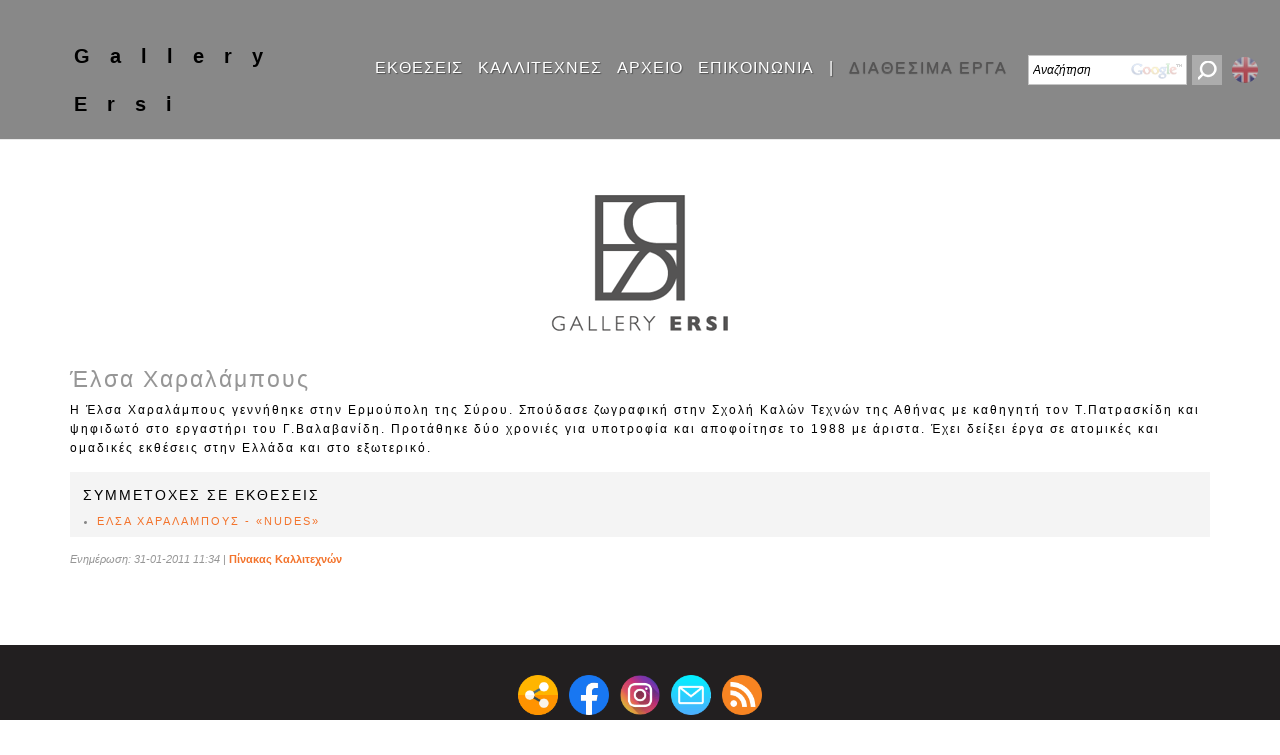

--- FILE ---
content_type: text/html; charset=UTF-8
request_url: https://ersi.gr/gr/artists/charalabous-61/
body_size: 4500
content:
<!DOCTYPE html>
<html lang = "el">
<head>
	<meta charset="utf-8" />
	<link href="/favicon.ico" rel="icon" type="image/x-icon" />
	<meta name="viewport" content="width=device-width, initial-scale=1" />
	<meta name="google-site-verification" content="Mx-TtdAVT2NlNIxYKuoPQqxXMLMZgZDMrf3Z1DSxCLg" />
	<title>Έλσα Χαραλάμπους - Ersi Gallery - ersi.gr</title>
<link href="https://ersi.gr/gr/artists/charalabous-61/" rel="canonical" />
<meta name="description" content="Γκαλερί της Έρσης (ersi.gr) - Επικοινωνία: info@ersi.gr - Η Έλσα Χαραλάμπους γεννήθηκε στην Ερμούπολη της Σύρου. Σπούδασε ζωγραφική στην Σχολή Καλών Τεχνών της Αθήνας με καθηγητή τον..." />
<meta name="keywords" content="Γκάλλερι Έρση, Έρση, Τέχνη, Εικαστικά, Γκαλλερί της Έρσης" />
<meta property="og:title" content="Έλσα Χαραλάμπους - Ersi Gallery - ersi.gr" />
<meta property="og:description" content="Γκαλερί της Έρσης (ersi.gr) - Επικοινωνία: info@ersi.gr - Η Έλσα Χαραλάμπους γεννήθηκε στην Ερμούπολη της Σύρου. Σπούδασε ζωγραφική στην Σχολή Καλών Τεχνών της Αθήνας με καθηγητή τον..." />
<meta property="og:image" content="https://ersi.gr/images/og_image.jpg" />
<link href="https://cdn.utopia.gr/" rel="dns-prefetch" />
<link href="https://www.google-analytics.com/" rel="dns-prefetch" />
	<link type="text/css" href="https://cdn.utopia.gr/inclusive/css_frontend_inclusive_b42.1722261756.css" rel="stylesheet" />
	<link type="text/css" href="https://cdn.ersi.gr/scripts/hapax001.1694441811.css" rel="stylesheet" />
	<script>
var domain_captcha_url='https://ersi.gr/scripts/captcha';
var domain_captcha_action='/scripts/umsfes.php';
</script>
	<script>var ga_account='UA-2792615-36';</script>
	
	<script>
		window.dataLayer = window.dataLayer || [];
		function gtag(){dataLayer.push(arguments);}
		gtag('consent', 'default', {
		  'ad_storage': 'denied',
		  'analytics_storage': 'granted',
		  'ad_user_data': 'denied',
		  'ad_personalization': 'denied',
		  'functionality_storage': 'granted',
		  'personalization_storage': 'granted',
		  'security_storage': 'granted'
		});
	</script>

	<script async src="https://www.googletagmanager.com/gtag/js?id=G-K2ZD78T7L6"></script>
	<script>
		window.dataLayer = window.dataLayer || [];
		function gtag(){dataLayer.push(arguments);}
		gtag('js', new Date());
		gtag('config', 'G-K2ZD78T7L6');
	</script>
		<script src="https://cdn.utopia.gr/inclusive/js_frontend_inclusive.1721299250.js"></script>

	<script type="text/javascript" src="https://s7.addthis.com/js/300/addthis_widget.js#pubid=agsp96"></script>
<script>var cse_ums_id='012830921954111115301:puflmi8tjzw'; var cse_version=2;</script>
<script src="https://cdn.utopia.gr/scripts/js/cse.1691057413.js"></script>
	<script src="https://ersi.gr/scripts/hapax001.js?1768830870"></script>
	</head>

<body id = "top">
<!-- <div id="top-bar">
<div class="udg-container">
	<div id="top-lang" class="udg-4">
		<a id="lang-menu-link-gr" class="lang-menu-link tp" title="English" href="https://ersi.gr/en/artists/charalabous-61/"><img class="lang-menu-icon" src="https://ersi.gr/images/flags/en.png" alt="English" /><span class="lang-menu-label-short">en</span><span class="lang-menu-label-long">English</span></a>	</div>
	<div class="udg-20">
	<form action="https://ersi.gr/gr/search/" id="cse-ums-form" method="get" onsubmit="return cse_validate('gr');">
<input id="cse-ums-input" title="Αναζήτηση" type="text" value="Αναζήτηση" class="cse-ums-input" name="q" style="background-image: url(https://cdn.utopia.gr/images/icons/google_cse.1691057377.png); background-repeat:no-repeat; background-position: center right;" onfocus="this.value=''; this.style.background='';" maxlength="255" />
<input type="submit" value="Αναζήτηση" class="cse-ums-submit" title="Αναζήτηση Google ersi.gr" />
</form>
		<a href="https://www.addthis.com/bookmark.php?v=300&amp;pubid=agsp96" class="addthis_button_expanded icon-top sprite" id="share-link" title="Μοιράσου"><img src="https://cdn.utopia.gr/images/icons/transparencies/tpng.1691057448.png" alt=""></a>
		<a id="icon-fb" class="icon-top sprite" title="Βρείτε μας στο Facebook" target="_blank" href="http://www.facebook.com/pages/H-%CE%93%CE%BA%CE%B1%CE%BB%CE%BB%CE%B5%CF%81%CE%AF-%CF%84%CE%B7%CF%82-%CE%88%CF%81%CF%83%CE%B7%CF%82/395320737172612"></a>
		<a id="icon-in" class="icon-top sprite" title="Βρείτε μας στο Facebook" target="_blank" href="https://www.instagram.com/gallery_ersi__athens/"></a>
		<a id="icon-mail" class="icon-top sprite" title="Επικοινωνία" href="/gr/contact/"></a>
		<a id="icon-rss" class="icon-top sprite" title="RSS" href="/feeds/rss_gr.xml" target="_blank"></a>
	</div>
</div>
</div> -->


<div class = "wrap header-page" id = "header-wrap">
	<div class = "container-fluid">
		<div class = "row">
			<div id = "top-bar">
				<div class = "col-xs-12 hidden-lg hidden-xl">
					<div class = "udg-container">
						<div class = "udg-20">
							<form action="https://ersi.gr/gr/search/" id="cse-ums-form" method="get" onsubmit="return cse_validate('gr');">
<input id="cse-ums-input" title="Αναζήτηση" type="text" value="Αναζήτηση" class="cse-ums-input" name="q" style="background-image: url(https://cdn.utopia.gr/images/icons/google_cse.1691057377.png); background-repeat:no-repeat; background-position: center right;" onfocus="this.value=''; this.style.background='';" maxlength="255" />
<input type="submit" value="Αναζήτηση" class="cse-ums-submit" title="Αναζήτηση Google ersi.gr" />
</form>
						</div>
						<div id = "top-lang" class = "udg-4">
							<a id="lang-menu-link-gr" class="lang-menu-link tp" title="English" href="https://ersi.gr/en/artists/charalabous-61/"><img class="lang-menu-icon" src="https://ersi.gr/images/flags/en.png" alt="English" /><span class="lang-menu-label-short">en</span><span class="lang-menu-label-long">English</span></a>						</div>
					</div>
				</div>

				<div class = "col-xs-12 col-md-3 col-lg-2">
					<a id = "logo-link" href = "/gr/">
						</span><span class = "logo-subtitle">Gallery </br></br>Ersi</span></a>
				</div>


				<div class = "hidden-xs hidden-sm col-md-9 col-lg-8 t-right">
					<div id = "menu">
						<div id = "exibition" class = "pop-up">
							<a href = "/gr/present/" class = "pop-up-title menu-item">ΕΚΘΕΣΕΙΣ</a>
							<!-- <div class = "pop-up-content">
								<a href="/gr/present/" class="">ΠΑΡΟΝ</a><br />							</div> -->
						</div>
						<a class = "menu-item" href = "/gr/artists/" title = "Βιογραφικά και Εκθέσεις Καλλιτεχνών">ΚΑΛΛΙΤΕΧΝΕΣ</a>
						<a class = "menu-item" href = "/gr/archive/" title = "ΑΡΧΕΙΟ">ΑΡΧΕΙΟ</a>

						<a class = "menu-item" href = "/gr/contact/">ΕΠΙΚΟΙΝΩΝΙΑ</a>
						<span class = "hidden-xs hidden-sm menu-item">|</span>
						<a class = "menu-item artwork-item" href = "https://exhibition.ersi.gr/gr/" target = "_blank">ΔΙΑΘΕΣΙΜΑ ΕΡΓΑ</a>
					</div>
				</div>

				<div id="mobile-menu-overlay"></div>
				<div id="mobile-menu" class="hidden-md hidden-lg">
					<img id="icon-menu" class="mobile-menu-icon" src="/images/layout/icon_menu_d.png" alt="menu"/>
					<div id="mobile-menu-items">
						<div id = "exibition" class = "pop-up">
							<a href = "/gr/present/" class = "pop-up-title menu-item">ΕΚΘΕΣΕΙΣ</a>
							<div class = "pop-up-content">
								<a href="/gr/present/" class="">ΠΑΡΟΝ</a><br />							</div>
						</div>
						<a class = "menu-item" href = "/gr/artists/" title = "Βιογραφικά και Εκθέσεις Καλλιτεχνών">ΚΑΛΛΙΤΕΧΝΕΣ</a>
						<a class = "menu-item" href = "/gr/archive/" title = "ΑΡΧΕΙΟ">ΑΡΧΕΙΟ</a>

						<a class = "menu-item" href = "/gr/contact/">ΕΠΙΚΟΙΝΩΝΙΑ</a>
						<span class = "hidden-xs hidden-sm menu-item">|</span>
						<a class = "menu-item artwork-item" href = "https://exhibition.ersi.gr/gr/" target = "_blank">ΔΙΑΘΕΣΙΜΑ ΕΡΓΑ</a>
					</div>
				</div>



				<div class = "hidden-xs hidden-sm hidden-md col-lg-2 ">
					<div class = "udg-container">
						<!-- <div class="search"> -->
						<div class = "udg-20">
							<form action="https://ersi.gr/gr/search/" id="cse-ums-form" method="get" onsubmit="return cse_validate('gr');">
<input id="cse-ums-input" title="Αναζήτηση" type="text" value="Αναζήτηση" class="cse-ums-input" name="q" style="background-image: url(https://cdn.utopia.gr/images/icons/google_cse.1691057377.png); background-repeat:no-repeat; background-position: center right;" onfocus="this.value=''; this.style.background='';" maxlength="255" />
<input type="submit" value="Αναζήτηση" class="cse-ums-submit" title="Αναζήτηση Google ersi.gr" />
</form>
						</div>
						<!-- </div> -->
						<div id = "top-lang" class = "udg-4">
							<a id="lang-menu-link-gr" class="lang-menu-link tp" title="English" href="https://ersi.gr/en/artists/charalabous-61/"><img class="lang-menu-icon" src="https://ersi.gr/images/flags/en.png" alt="English" /><span class="lang-menu-label-short">en</span><span class="lang-menu-label-long">English</span></a>						</div>
					</div>
				</div>
			</div>
		</div>
	</div>
</div>
<div id = "main" class = "udg-container">
	<div class = "container">
		<div class = "row">
			<div class = "col-xs-12">
				<div id = "header" class = "udg-24">
					<a href = "/gr/"><img src = "/images/layout/logo.png" alt = "" /></a>
				</div>
			</div>
			<div class = "col-xs-12">
										<div id = "content" class = "j42-main udg-24">
							<h2>Έλσα Χαραλάμπους</h2><p>Η Έλσα Χαραλάμπους γεννήθηκε στην Ερμούπολη της Σύρου. Σπούδασε ζωγραφική στην Σχολή Καλών Τεχνών της Αθήνας με καθηγητή τον Τ.Πατρασκίδη και ψηφιδωτό στο εργαστήρι του Γ.Βαλαβανίδη. Προτάθηκε δύο χρονιές για υποτροφία και αποφοίτησε το 1988 με άριστα. Έχει δείξει έργα σε ατομικές και ομαδικές εκθέσεις στην Ελλάδα και στο εξωτερικό.</p><ul id="pivots-1-artists">
<li class="pivots-head">ΣΥΜΜΕΤΟΧΕΣ ΣΕ ΕΚΘΕΣΕΙΣ</li>
<li class="pivots-li" id="li-1-58"><a class="tip" href="/gr/events/i58" title="" >EΛΣΑ ΧΑΡΑΛΑΜΠΟΥΣ - «NUDES»</a></li>
</ul><p class="more"><em>Ενημέρωση: 31-01-2011 11:34</em> | <a href="/gr/artists/"><strong>Πίνακας Καλλιτεχνών</strong></a></p>						</div>
								</div>
		</div>
	</div>
</div>


<div class="row j42-noscript-row">
<div class="col-md-12 j42-noscript">
Η Javascript πρέπει να είναι ενεργοποιημένη για να συνεχίσετε!</div>
</div>
<div id = "clear-footer"></div>

<!-- <div id="footer" class="udg-container">
	<div class="udg-22">
		
<form id="n_form" name="n_form" action="javascript:void(0);" method="post" onsubmit="return validate_newsletter('gr');">
<label class="newsletter-invisible-label" for="ns_email">Email</label><input class="newsletter-input" type="text" name="ns_email" id="ns_email" placeholder="EMAIL" value="" onfocus="this.value=''" />
<label class="newsletter-invisible-label" for="ns_name">Name</label><input class="newsletter-hp-input" type="text" name="ns_name" id="ns_name" value="" />
<input type="submit" class="button newsletter-button" value="Εγγραφή" />
</form>
<div id="response_validation_email"></div>

	</div>
	<div class="udg-2 t-right">
		<div id="u-icon-wrap"><img id="u-icon" src="https://cdn.utopia.gr/images/branding/stamp/media42_static_24.1691057423.png" width="24" height="24" alt="icon"/><div id="u-info" class="u-right"><a href="https://media42.eu" target="blank" title="https://media42.eu"><img id="u-icon-logo" src="https://cdn.utopia.gr/images/branding/stamp/media42_logo_130.1691057423.png" alt="logo image" /></a><br>
<a href="https://validator.w3.org/check?uri=referer" target="_blank" class="u-link" title="HTML5">HTML5</a> | <a href="https://jigsaw.w3.org/css-validator/check/referer?profile=css3svg" target="_blank" class="u-link" title="CSS3">CSS3</a> | <a href="https://www.w3.org/WAI/WCAG2AA-Conformance" target="_blank" class="u-link" title="WCAG2">WCAG2</a>
</div></div>	</div>
</div> -->

<!-- <div id="sidebar-wrap">
	<div id="sidebar-menu-wrap">
		<div id="sidebar-menu">

			<div id="exibition" class="pop-up">
				<a href="/gr/present/" class="pop-up-title menu-item">ΕΚΘΕΣΕΙΣ</a>
				<div class="pop-up-content">
					<a href="/gr/present/" class="">ΠΑΡΟΝ</a><br />				</div>
			</div>

			<a class="menu-item" href="/gr/artists/" title="Βιογραφικά και Εκθέσεις Καλλιτεχνών">ΚΑΛΛΙΤΕΧΝΕΣ</a>

			<div id="archive2" class="pop-up">
				<div class="pop-up-title menu-item">ΑΡΧΕΙΟ</div>
				<div class="pop-up-content">
					<a href="/gr/2026/" class="side-calendar-n">Εκθέσεις 2026</a><br /><a href="/gr/2025/" class="side-calendar-n">Εκθέσεις 2025</a><br /><a href="/gr/2024/" class="side-calendar-n">Εκθέσεις 2024</a><br /><a href="/gr/2023/" class="side-calendar-n">Εκθέσεις 2023</a><br /><a href="/gr/2022/" class="side-calendar-n">Εκθέσεις 2022</a><br /><a href="/gr/2021/" class="side-calendar-n">Εκθέσεις 2021</a><br /><a href="/gr/2020/" class="side-calendar-n">Εκθέσεις 2020</a><br /><a href="/gr/2019/" class="side-calendar-n">Εκθέσεις 2019</a><br /><a href="/gr/2018/" class="side-calendar-n">Εκθέσεις 2018</a><br /><a href="/gr/2017/" class="side-calendar-n">Εκθέσεις 2017</a><br /><a href="/gr/2016/" class="side-calendar-n">Εκθέσεις 2016</a><br /><a href="/gr/2015/" class="side-calendar-n">Εκθέσεις 2015</a><br /><a href="/gr/2014/" class="side-calendar-n">Εκθέσεις 2014</a><br /><a href="/gr/2013/" class="side-calendar-n">Εκθέσεις 2013</a><br /><a href="/gr/2012/" class="side-calendar-n">Εκθέσεις 2012</a><br /><a href="/gr/2011/" class="side-calendar-n">Εκθέσεις 2011</a><br /><a href="/gr/2010/" class="side-calendar-n">Εκθέσεις 2010</a><br /><a href="/gr/2009/" class="side-calendar-n">Εκθέσεις 2009</a><br /><a href="/gr/2008/" class="side-calendar-n">Εκθέσεις 2008</a><br /><a href="/gr/2007/" class="side-calendar-n">Εκθέσεις 2007</a><br /><a href="/gr/2006/" class="side-calendar-n">Εκθέσεις 2006</a><br /><a href="/gr/2005/" class="side-calendar-n">Εκθέσεις 2005</a><br /><a href="/gr/2004/" class="side-calendar-n">Εκθέσεις 2004</a><br /><a href="/gr/2003/" class="side-calendar-n">Εκθέσεις 2003</a><br /><a href="/gr/2002/" class="side-calendar-n">Εκθέσεις 2002</a><br />				</div>
			</div>

			<a class="menu-item" href="/gr/contact/">ΕΠΙΚΟΙΝΩΝΙΑ</a>

			<div class="t-center">
				<br /><br />
				 -->
<!--<a class="banner" target="_blank" href="http://www.art-athina.gr/el/"><img src="https://ersi.gr/images/varius/banner_art_athina_2016.gif" alt="art athina"/></a>-->
<!-- <a class="banner" target="_blank" href="http://kromamagazine.com/"><img src="https://ersi.gr/images/varius/kroma.png" alt="kromamagazine"/></a><br /><br />
				<a class="banner" target="_blank" href="https://www.art22.gr/"><img src="https://ersi.gr/images/varius/art22.jpg" alt="art22"/></a><br /><br />
				<span>Χορηγοί Επικοινωνίας</span>
			</div>
		</div>

	</div>
</div> -->
<div class = "wrap" id = "black-wrap">
	<div class = "col-xs-12 t-center">
		<a href = "https://www.addthis.com/bookmark.php?v=300&amp;pubid=agsp96" class = "addthis_button_expanded icon-top sprite" id = "share-link" title = "Μοιράσου"><img src = "https://ersi.gr/images/layout/icon_share.png" alt = "share"></a>
		<a id = "icon-fb" class = "icon-top sprite" title = "Βρείτε μας στο Facebook" target = "_blank" href = "http://www.facebook.com/pages/H-%CE%93%CE%BA%CE%B1%CE%BB%CE%BB%CE%B5%CF%81%CE%AF-%CF%84%CE%B7%CF%82-%CE%88%CF%81%CF%83%CE%B7%CF%82/395320737172612"><img src = "https://ersi.gr/images/layout/icon_fb.png" alt = "facebook"></a>
		<a id = "icon-in" class = "icon-top sprite" title = "Βρείτε μας στο Facebook" target = "_blank" href = "https://www.instagram.com/gallery_ersi__athens/"><img src = "https://ersi.gr/images/layout/icon_in.png" alt = "instagram"></a>
		<a id = "icon-mail" class = "icon-top sprite" title = "Επικοινωνία" href = "/gr/contact/"><img src = "https://ersi.gr/images/layout/icon_mail.png" alt = "contact"></a>
		<a id = "icon-rss" class = "icon-top sprite" title = "RSS" href = "/feeds/rss_gr.xml" target = "_blank"><img src = "https://ersi.gr/images/layout/icon_rss.png" alt = "RSS"></a>
	</div>
</div>


<div class = "wrap" id = "bottom-wrap">
	<div class = "container-fluid">
		<div class = "row">
			<div class = "col-xs-4 center-xs bottom-contact">
				<p>Κλεομένους 4, Κολωνάκι, Αθήνα, Ελλάδα<br />
					 210 7220231</p>
			</div>
			<div class = "col-xs-4 center-xs bottom-logo">
				<a href = "#"><img src = "/images/layout/logo-w.png" alt = "Ersi logo"></a>
			</div>
			<div class = "col-xs-4 center-xs bottom-info">
				<!-- <div class = "udg-22"> -->
					
<form id="n_form" name="n_form" action="javascript:void(0);" method="post" onsubmit="return validate_newsletter('gr');">
<label class="newsletter-invisible-label" for="ns_email">Email</label><input class="newsletter-input" type="text" name="ns_email" id="ns_email" placeholder="EMAIL" value="" onfocus="this.value=''" />
<label class="newsletter-invisible-label" for="ns_name">Name</label><input class="newsletter-hp-input" type="text" name="ns_name" id="ns_name" value="" />
<input type="submit" class="button newsletter-button" value="Εγγραφή" />
</form>
<div id="response_validation_email"></div>

				<!-- </div> -->
			</div>
		</div>
	</div>
</div>

<div class = "wrap" id = "footer-wrap">
	<div class = "container-fluid">
		<div class = "row">
			<div class = "col-xs-3 col-md-push-1 center-xs small copyright">
				<br />&copy;&nbsp;<a target = "_blank" href = "https://ersi.gr/">ersi.gr</a>
			</div>
			<div class = "col-xs-7 center-xs bottom-sponsors">
				<span>Χορηγοί Επικοινωνίας: </span>
				<a class = "banner" target = "_blank" href = "http://kromamagazine.com/"><img src = "https://ersi.gr/images/varius/kroma.png" alt = "kromamagazine" /></a>
				<a class = "banner" target = "_blank" href = "https://www.art22.gr/"><img src = "https://ersi.gr/images/varius/art22.jpg" alt = "art22" /></a>
			</div>
			<div class = "col-xs-1  t-right small media_stamp">
				<div class = "udg-2">
					<div id="u-icon-wrap"><img id="u-icon" src="https://cdn.utopia.gr/images/branding/stamp/media42_static_24.1691057423.png" width="24" height="24" alt="icon"/><div id="u-info" class="u-right"><a href="https://media42.eu" target="blank" title="https://media42.eu"><img id="u-icon-logo" src="https://cdn.utopia.gr/images/branding/stamp/media42_logo_130.1691057423.png" alt="logo image" /></a><br>
<a href="https://validator.w3.org/check?uri=referer" target="_blank" class="u-link" title="HTML5">HTML5</a> | <a href="https://jigsaw.w3.org/css-validator/check/referer?profile=css3svg" target="_blank" class="u-link" title="CSS3">CSS3</a> | <a href="https://www.w3.org/WAI/WCAG2AA-Conformance" target="_blank" class="u-link" title="WCAG2">WCAG2</a>
</div></div>				</div>
			</div>
		</div>
	</div>
</div>
<div id = "to-top-wrap">
	<div id = "to-top">
		<a href = "#top" id = "scroll-top" class = "scroller scroll-top-gr"></a>
	</div>
</div>


</body>
</html>
